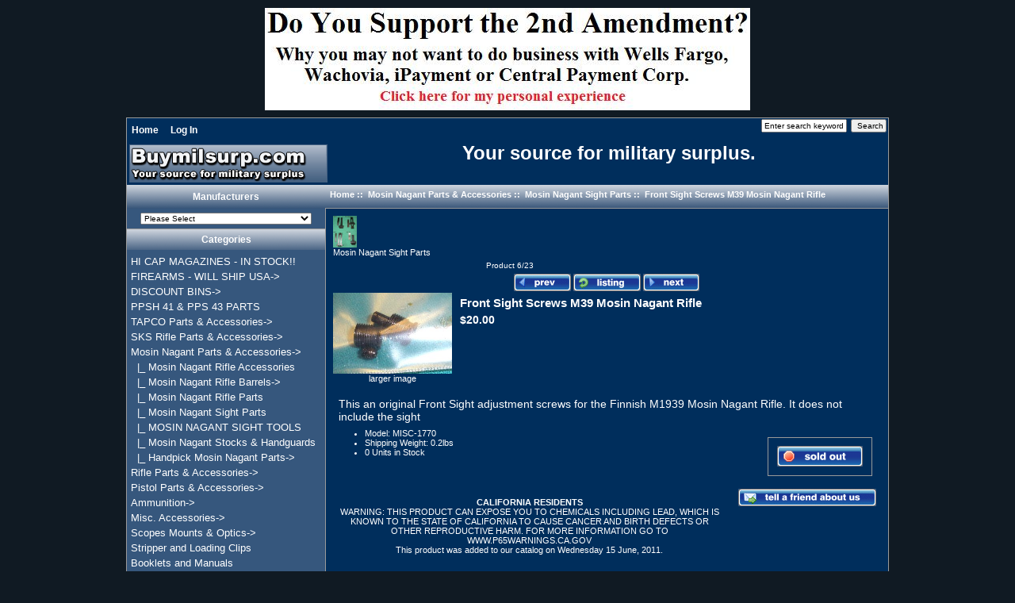

--- FILE ---
content_type: text/html; charset=iso-8859-1
request_url: https://www.buymilsurp.com/front-sight-screws-m39-mosin-nagant-rifle-p-42626.html
body_size: 4837
content:
<!DOCTYPE html PUBLIC "-//W3C//DTD XHTML 1.0 Transitional//EN" "http://www.w3.org/TR/xhtml1/DTD/xhtml1-transitional.dtd">
<html xmlns="http://www.w3.org/1999/xhtml" dir="ltr" lang="en">
<head>
<title>Front Sight Screws M39 Mosin Nagant Rifle - $20.00 : Buymilsurp.com, Your source for military surplus.</title>
<meta http-equiv="Content-Type" content="text/html; charset=iso-8859-1" />
<meta name="keywords" content="Front Sight Screws M39 Mosin Nagant Rifle Mosin Nagant Parts & Accessories SKS Rifle Parts & Accessories Ammunition Stripper and Loading Clips Booklets and Manuals TAPCO Parts & Accessories Surplus Firearms Virtual Museum Scopes Mounts & Optics Ordnance, Grenades & Rockets Pistol Parts & Accessories Rifle Parts & Accessories Misc. Accessories PPSH 41 & PPS 43 PARTS RECOIL BUFFERS FIREARMS - WILL SHIP USA DISCOUNT BINS MISC GUN SPRINGS HI CAP MAGAZINES - IN STOCK!! Daisy VL Ammo for Sale HOLSTERS " />
<meta name="description" content="Buymilsurp.com Front Sight Screws M39 Mosin Nagant Rifle - This an original Front Sight adjustment screws for the Finnish M1939 Mosin Nagant Rifle. It does not include the sight " />
<meta http-equiv="imagetoolbar" content="no" />
<meta name="author" content="The Zen Cart&trade; Team and others" />
<meta name="generator" content="shopping cart program by Zen Cart&trade;, http://www.zen-cart.com eCommerce" />

<base href="https://www.buymilsurp.com/" />

<link rel="stylesheet" type="text/css" href="includes/templates/buymilsurp/css/style_imagehover.css" />
<link rel="stylesheet" type="text/css" href="includes/templates/buymilsurp/css/stylesheet.css" />
<link rel="stylesheet" type="text/css" href="includes/templates/buymilsurp/css/stylesheet_header_menu.css" />
<link rel="stylesheet" type="text/css" href="includes/templates/buymilsurp/css/stylesheet_wgs.css" />
<script type="text/javascript" src="includes/templates/buymilsurp/jscript/jscript_imagehover.js"></script>
<script type="text/javascript" src="includes/modules/pages/product_info/jscript_textarea_counter.js"></script>
<script language="javascript" type="text/javascript"><!--
function popupWindow(url) {
  window.open(url,'popupWindow','toolbar=no,location=no,directories=no,status=no,menubar=no,scrollbars=no,resizable=yes,copyhistory=no,width=100,height=100,screenX=150,screenY=150,top=150,left=150')
}
function popupWindowPrice(url) {
  window.open(url,'popupWindow','toolbar=no,location=no,directories=no,status=no,menubar=no,scrollbars=yes,resizable=yes,copyhistory=no,width=600,height=400,screenX=150,screenY=150,top=150,left=150')
}
//--></script>
</head>

<body id="productinfoBody">
<div id="bannerOne" class="banners"><a href="https://www.buymilsurp.com/index.php?main_page=redirect&amp;action=banner&amp;goto=79" target="_blank"><img src="images/ANTIGUN_BANNER.jpg" alt="ANTI GUN" title=" ANTI GUN " width="612" height="129" /></a></div>

<div id="mainWrapper">



<!--bof-header logo and navigation display-->

<div id="headerWrapper">
<!--bof-navigation display-->
<div id="navMainWrapper">
<div id="navMain">
    <ul class="back">
    <li><a href="https://www.buymilsurp.com/">Home</a></li>
    <li><a href="https://www.buymilsurp.com/index.php?main_page=login">Log In</a></li>

</ul>
</div>
<div id="navMainSearch"><form name="quick_find_header" action="https://www.buymilsurp.com/index.php?main_page=advanced_search_result" method="get"><input type="hidden" name="main_page" value="advanced_search_result" /><input type="hidden" name="search_in_description" value="1" /><input type="text" name="keyword" size="6" maxlength="30" style="width: 100px" value="Enter search keywords here" onfocus="if (this.value == 'Enter search keywords here') this.value = '';" onblur="if (this.value == '') this.value = 'Enter search keywords here';" />&nbsp;<input type="submit" value="Search" style="width: 45px" /></form></div>
<br class="clearBoth" />
</div>
<!--eof-navigation display-->

<!--bof-branding display-->
<div id="logoWrapper">
    <div id="logo"><a href="https://www.buymilsurp.com/"><img src="includes/templates/buymilsurp/images/logo.png" alt="Buymilsurp.com - Your source for military surplus." title=" Buymilsurp.com - Your source for military surplus. " width="256" height="54" /></a></div>
    <div id="taglineWrapper">
      <div id="tagline">Your source for military surplus.</div>
    </div>
</div>
<br class="clearBoth" />
<!--eof-branding display-->

<!--eof-header logo and navigation display-->

<!--bof-optional categories tabs navigation display-->
<!--eof-optional categories tabs navigation display-->

<!--bof-header ezpage links-->
<!--eof-header ezpage links-->
</div>

<table width="100%" border="0" cellspacing="0" cellpadding="0" id="contentMainWrapper">
  <tr>

 <td id="navColumnOne" class="columnLeft" style="width: 250px">
<div id="navColumnOneWrapper" style="width: 250px"><!--// bof: manufacturers //-->
<div class="leftBoxContainer" id="manufacturers" style="width: 250px">
<h3 class="leftBoxHeading" id="manufacturersHeading"><label>Manufacturers</label></h3>
<div id="manufacturersContent" class="sideBoxContent centeredContent"><form name="manufacturers_form" action="https://www.buymilsurp.com/" method="get"><input type="hidden" name="main_page" value="index" /><select name="manufacturers_id" onchange="this.form.submit();" size="1" style="width: 90%; margin: auto;">
  <option value="" selected="selected">Please Select</option>
  <option value="14">BURRIS OPTICS</option>
  <option value="40">Command Arms</option>
  <option value="5">KEL-TEC CNC</option>
  <option value="17">MAGPUL</option>
  <option value="20">MEC-GAR Magazin..</option>
  <option value="15">NcStar</option>
  <option value="26">North Cape Publ..</option>
  <option value="9">ProMag</option>
  <option value="1">TAPCO</option>
  <option value="21">Wilson Combat</option>
</select>
</form></div></div>
<!--// eof: manufacturers //-->

<!--// bof: categories //-->
<div class="leftBoxContainer" id="categories" style="width: 250px">
<h3 class="leftBoxHeading" id="categoriesHeading">Categories</h3>
<div id="categoriesContent" class="sideBoxContent">
<a class="category-top" href="https://www.buymilsurp.com/hi-cap-magazines-in-stock-c-10272.html">HI CAP MAGAZINES - IN STOCK!!</a><br />
<a class="category-top" href="https://www.buymilsurp.com/firearms-will-ship-usa-c-10227.html">FIREARMS - WILL SHIP USA-&gt;</a><br />
<a class="category-top" href="https://www.buymilsurp.com/discount-bins-c-10237.html">DISCOUNT BINS-&gt;</a><br />
<a class="category-top" href="https://www.buymilsurp.com/ppsh-41-pps-43-parts-c-3570.html">PPSH 41 & PPS 43 PARTS</a><br />
<a class="category-top" href="https://www.buymilsurp.com/tapco-parts-accessories-c-3057.html">TAPCO Parts & Accessories-&gt;</a><br />
<a class="category-top" href="https://www.buymilsurp.com/sks-rifle-parts-accessories-c-6.html">SKS Rifle Parts & Accessories-&gt;</a><br />
<a class="category-top" href="https://www.buymilsurp.com/mosin-nagant-parts-accessories-c-2.html"><span class="category-subs-parent">Mosin Nagant Parts & Accessories</span>-&gt;</a><br />
<a class="category-products" href="https://www.buymilsurp.com/mosin-nagant-parts-accessories-mosin-nagant-rifle-accessories-c-2_5.html">&nbsp;&nbsp;|_&nbsp;Mosin Nagant Rifle Accessories</a><br />
<a class="category-subs" href="https://www.buymilsurp.com/mosin-nagant-parts-accessories-mosin-nagant-rifle-barrels-c-2_12.html">&nbsp;&nbsp;|_&nbsp;Mosin Nagant Rifle Barrels-&gt;</a><br />
<a class="category-products" href="https://www.buymilsurp.com/mosin-nagant-parts-accessories-mosin-nagant-rifle-parts-c-2_3.html">&nbsp;&nbsp;|_&nbsp;Mosin Nagant Rifle Parts</a><br />
<a class="category-products" href="https://www.buymilsurp.com/mosin-nagant-parts-accessories-mosin-nagant-sight-parts-c-2_11.html"><span class="category-subs-selected">&nbsp;&nbsp;|_&nbsp;Mosin Nagant Sight Parts</span></a><br />
<a class="category-products" href="https://www.buymilsurp.com/mosin-nagant-parts-accessories-mosin-nagant-sight-tools-c-2_10266.html">&nbsp;&nbsp;|_&nbsp;MOSIN NAGANT SIGHT TOOLS</a><br />
<a class="category-products" href="https://www.buymilsurp.com/mosin-nagant-parts-accessories-mosin-nagant-stocks-handguards-c-2_10.html">&nbsp;&nbsp;|_&nbsp;Mosin Nagant Stocks & Handguards</a><br />
<a class="category-subs" href="https://www.buymilsurp.com/mosin-nagant-parts-accessories-handpick-mosin-nagant-parts-c-2_2050.html">&nbsp;&nbsp;|_&nbsp;Handpick Mosin Nagant Parts-&gt;</a><br />
<a class="category-top" href="https://www.buymilsurp.com/rifle-parts-accessories-c-3548.html">Rifle Parts & Accessories-&gt;</a><br />
<a class="category-top" href="https://www.buymilsurp.com/pistol-parts-accessories-c-3546.html">Pistol Parts & Accessories-&gt;</a><br />
<a class="category-top" href="https://www.buymilsurp.com/ammunition-c-13.html">Ammunition-&gt;</a><br />
<a class="category-top" href="https://www.buymilsurp.com/misc-accessories-c-3549.html">Misc. Accessories-&gt;</a><br />
<a class="category-top" href="https://www.buymilsurp.com/scopes-mounts-optics-c-3092.html">Scopes Mounts & Optics-&gt;</a><br />
<a class="category-top" href="https://www.buymilsurp.com/stripper-and-loading-clips-c-27.html">Stripper and Loading Clips</a><br />
<a class="category-top" href="https://www.buymilsurp.com/booklets-and-manuals-c-50.html">Booklets and Manuals</a><br />
<a class="category-top" href="https://www.buymilsurp.com/daisy-vl-ammo-for-sale-c-10274.html">Daisy VL Ammo for Sale</a><br />
<a class="category-top" href="https://www.buymilsurp.com/holsters-c-10280.html">HOLSTERS</a><br />
<a class="category-top" href="https://www.buymilsurp.com/misc-gun-springs-c-10270.html">MISC GUN SPRINGS</a><br />
<a class="category-top" href="https://www.buymilsurp.com/ordnance-grenades-rockets-c-3176.html">Ordnance, Grenades & Rockets</a><br />
<a class="category-top" href="https://www.buymilsurp.com/recoil-buffers-c-10192.html">RECOIL BUFFERS</a><br />
<a class="category-top" href="https://www.buymilsurp.com/surplus-firearms-virtual-museum-c-3075.html">Surplus Firearms Virtual Museum-&gt;</a><br />
<hr id="catBoxDivider" />
<a class="category-links" href="https://www.buymilsurp.com/products_new.html">New Products ...</a><br />
<a class="category-links" href="https://www.buymilsurp.com/featured_products.html">Featured Products ...</a><br />
<a class="category-links" href="https://www.buymilsurp.com/products_all.html">All Products ...</a>
</div></div>
<!--// eof: categories //-->

<form name="quick_find_header" action="https://www.buymilsurp.com/index.php?main_page=advanced_search_result" method="get"><input type="hidden" name="main_page" value="advanced_search_result" /><input type="hidden" name="search_in_description" value="1" /><input type="text" name="keyword" size="6" maxlength="30" style="width: 100px" value="Enter search keywords here" onfocus="if (this.value == 'Enter search keywords here') this.value = '';" onblur="if (this.value == '') this.value = 'Enter search keywords here';" />&nbsp;<input type="submit" value="Search" style="width: 45px" /></form><!--// bof: information //-->
<div class="leftBoxContainer" id="information" style="width: 250px">
<h3 class="leftBoxHeading" id="informationHeading">Information</h3>
<div id="informationContent" class="sideBoxContent">
<ul style="margin: 0; padding: 0; list-style-type: none;">
<li><a href="https://www.buymilsurp.com/shippinginfo.html">Shipping &amp; Returns</a></li>
<li><a href="https://www.buymilsurp.com/privacy.html">Privacy Notice</a></li>
<li><a href="https://www.buymilsurp.com/conditions.html">Conditions of Use</a></li>
<li><a href="https://www.buymilsurp.com/contact_us.html">Contact Us</a></li>
<li><a href="https://www.buymilsurp.com/site_map.html">Site Map</a></li>
<li><a href="https://www.buymilsurp.com/gv_faq.html">Gift Certificate FAQ</a></li>
<li><a href="https://www.buymilsurp.com/discount_coupon.html">Discount Coupons</a></li>
<li><a href="https://www.buymilsurp.com/index.php?main_page=unsubscribe">Newsletter Unsubscribe</a></li>
</ul>
</div></div>
<!--// eof: information //-->

<!--// bof: ezpages //-->
<div class="leftBoxContainer" id="ezpages" style="width: 250px">
<h3 class="leftBoxHeading" id="ezpagesHeading">Important Links</h3>
<div id="ezpagesContent" class="sideBoxContent">
<ul style="margin: 0; padding: 0; list-style-type: none;">
<li><a href="https://www.buymilsurp.com/mark_kubes_ffl.pdf" target="_blank">My FFL for Transfers</a></li>
<li><a href="https://www.buymilsurp.com/page.html?id=19" target="_blank">Why you shouldn't Do Business with Central Payment, Wells Fargo</a></li>
</ul>
</div></div>
<!--// eof: ezpages //-->

</div></td>
    <td valign="top">
<!-- bof  breadcrumb -->
    <div id="navBreadCrumb">  <a href="https://www.buymilsurp.com/">Home</a>&nbsp;::&nbsp;
  <a href="https://www.buymilsurp.com/mosin-nagant-parts-accessories-c-2.html">Mosin Nagant Parts & Accessories</a>&nbsp;::&nbsp;
  <a href="https://www.buymilsurp.com/mosin-nagant-parts-accessories-mosin-nagant-sight-parts-c-2_11.html">Mosin Nagant Sight Parts</a>&nbsp;::&nbsp;
Front Sight Screws M39 Mosin Nagant Rifle
</div>
<!-- eof breadcrumb -->


<!-- bof upload alerts -->
<!-- eof upload alerts -->

<div class="centerColumn" id="productGeneral">

<!--bof Form start-->
<form name="cart_quantity" action="https://www.buymilsurp.com/front-sight-screws-m39-mosin-nagant-rifle-p-42626.html?action=add_product" method="post" enctype="multipart/form-data">
<!--eof Form start-->


<!--bof Category Icon -->

<div align="left" id="categoryIcon" class="categoryIcon"><a href="https://www.buymilsurp.com/-c-.html"><img src="images/MNSIGHTS.JPG" alt="Mosin Nagant Sight Parts" title=" Mosin Nagant Sight Parts " width="30" height="40" /><br />Mosin Nagant Sight Parts</a></div><!--eof Category Icon -->

<!--bof Prev/Next top position -->
<div class="navNextPrevWrapper centeredContent">
<p class="navNextPrevCounter">Product 6/23</p>
<div class="navNextPrevList"><a href="https://www.buymilsurp.com/front-sight-m38-m44-m9130-mosin-nagant-rifles-p-18.html"><img src="includes/templates/buymilsurp/buttons/english/button_prev.gif" alt="Previous" title=" Previous " width="72" height="22" /></a></div>

<div class="navNextPrevList"><a href="https://www.buymilsurp.com/mosin-nagant-parts-accessories-mosin-nagant-sight-parts-c-2_11.html"><img src="includes/templates/buymilsurp/buttons/english/button_return_to_product_list.gif" alt="Return to the Product List" title=" Return to the Product List " width="85" height="22" /></a></div>

<div class="navNextPrevList"><a href="https://www.buymilsurp.com/front-sight-wide-m1944-mosin-nagant-rifle-p-19.html"><img src="includes/templates/buymilsurp/buttons/english/button_next.gif" alt="Next" title=" Next " width="71" height="22" /></a></div>
</div><!--eof Prev/Next top position-->

<!--bof Main Product Image -->
 
<div id="productMainImage" class="centeredContent back">
<script language="javascript" type="text/javascript"><!--
document.write('<a href="javascript:popupWindow(\'https://www.buymilsurp.com/index.php?main_page=popup_image&amp;pID=42626\')"><img src="images/MISC1770.JPG" alt="Front Sight Screws M39 Mosin Nagant Rifle" title=" Front Sight Screws M39 Mosin Nagant Rifle " width="150" height="102" /><br /><span class="imgLink">larger image</span></a>');
//--></script>
<noscript>
<a href="https://www.buymilsurp.com/index.php?main_page=popup_image&amp;pID=42626" target="_blank"><img src="images/MISC1770.JPG" alt="Front Sight Screws M39 Mosin Nagant Rifle" title=" Front Sight Screws M39 Mosin Nagant Rifle " width="150" height="102" /><br /><span class="imgLink">larger image</span></a></noscript>
</div><!--eof Main Product Image-->

<!--bof Product Name-->
<h1 id="productName" class="productGeneral">Front Sight Screws M39 Mosin Nagant Rifle</h1>
<!--eof Product Name-->

<!--bof Product Price block -->
<h2 id="productPrices" class="productGeneral">
$20.00</h2>
<!--eof Product Price block -->

<!--bof free ship icon  -->
<!--eof free ship icon  -->

 <!--bof Product description -->
<div id="productDescription" class="productGeneral biggerText">This an original Front Sight adjustment screws for the Finnish M1939 Mosin Nagant Rifle. It does not include the sight</div>
<!--eof Product description -->
<br class="clearBoth" />

<!--bof Add to Cart Box -->
                  <div id="cartAdd">
    <img src="includes/templates/buymilsurp/buttons/english/button_sold_out.gif" alt="Sold Out" title=" Sold Out " width="108" height="26" />          </div>
  <!--eof Add to Cart Box-->

<!--bof Product details list  -->
<ul id="productDetailsList" class="floatingBox back">
  <li>Model: MISC-1770</li>
  <li>Shipping Weight: 0.2lbs</li>
  <li>0 Units in Stock</li>
  
</ul>
<br class="clearBoth" />
<!--eof Product details list -->

<!--bof Attributes Module -->
<!--eof Attributes Module -->

<!--bof Quantity Discounts table -->
<!--eof Quantity Discounts table -->

<!--bof Additional Product Images -->
 <!--eof Additional Product Images -->

<!--bof Prev/Next bottom position -->
<!--eof Prev/Next bottom position -->

<!--bof Tell a Friend button -->
<div id="productTellFriendLink" class="buttonRow forward"><a href="https://www.buymilsurp.com/index.php?main_page=tell_a_friend&amp;products_id=42626"><img src="includes/templates/buymilsurp/buttons/english/button_TellAFriend.gif" alt="Tell a Friend" title=" Tell a Friend " width="174" height="22" /></a></div>
<!--eof Tell a Friend button -->

<!--bof Reviews button and count-->
<!--eof Reviews button and count -->


<!--bof Product date added/available-->
      <p id="productDateAdded" class="productGeneral centeredContent"><B>CALIFORNIA RESIDENTS</B><br>WARNING: THIS PRODUCT CAN EXPOSE YOU TO CHEMICALS INCLUDING LEAD, WHICH IS KNOWN TO THE STATE OF CALIFORNIA TO CAUSE CANCER AND BIRTH DEFECTS OR OTHER REPRODUCTIVE HARM. FOR MORE INFORMATION GO TO WWW.P65WARNINGS.CA.GOV<br>This product was added to our catalog on Wednesday 15 June, 2011.</p>
<!--eof Product date added/available -->

<!--bof Product URL -->
<!--eof Product URL -->

<!--bof also purchased products module-->

<!--eof also purchased products module-->

<!--bof Form close-->
</form>
<!--bof Form close-->
</div>

</td>

  </tr>
</table>



<!--bof-navigation display -->
<div id="navSuppWrapper">
<div id="navSupp">
<ul>
<li><a href="https://www.buymilsurp.com/">Home</a></li>
<li></li>
</ul>
</div>
</div>

<!--eof-navigation display -->

<!--bof-ip address display -->
<div id="siteinfoIP">Your IP Address is:   3.23.79.152</div>
<!--eof-ip address display -->

<!--bof-banner #5 display -->
<!--eof-banner #5 display -->

<!--bof- site copyright display -->
<div id="siteinfoLegal" class="legalCopyright">Copyright &copy; 2025 <a href="https://www.buymilsurp.com/" target="_blank">Buymilsurp.com Online Store</a>. Powered by <a href="http://www.zen-cart.com" target="_blank">Zen Cart</a></div>
<!--eof- site copyright display -->


</div>
<!--bof- parse time display -->
<div class="smallText center">Parse Time: 0.297 - Number of Queries: 296 - Query Time: 0.10254960670471</div>
<!--eof- parse time display -->
<!--bof- banner #6 display -->
<!--eof- banner #6 display -->
</body>
</html>


--- FILE ---
content_type: text/css
request_url: https://www.buymilsurp.com/includes/templates/buymilsurp/css/stylesheet_header_menu.css
body_size: 604
content:
body {  
	behavior: url(includes/csshover.htc);
	}
	
/*green*/
div#dropMenu li a:hover, div#dropMenu li.submenu li.submenu:hover {color: #4f4f4f!important;background:#D5E88F;}


/*blue
div#dropMenu li a:hover, div#dropMenu li.submenu li.submenu:hover, div#dropMenu ul.level2 a:hover {color: #ffffff!important;background:#6C99D9;}
*/ 

/*red 
div#dropMenu li a:hover, div#dropMenu li.submenu li.submenu:hover, div#dropMenu ul.level2 a:hover {color: #ffffff!important;background:#DC262E;}
*/ 

/*grey 
div#dropMenu li a:hover, div#dropMenu li.submenu li.submenu:hover, div#dropMenu ul.level2 a:hover {color: #4f4f4f!important;background:#D5D5D5;}
*/
	
div#dropMenu {
	width:100%;
	margin:0 auto;
    text-align:center;
	z-index:1000;
	position:relative;
	}

div#dropMenu ul {
    margin:0;
	padding:0;
	}
	
div#dropMenu li {
	position:relative;
	list-style:none; 
	margin:0; 
	float:left; 
	line-height:1em;
	width:16.667%;
	*width:16.649%;
	}
	
div#dropMenu ul.level1 {
	width:100%;
	margin:0 auto; 
	text-align:center;
	background:#4f4f4f; /*background color of top menu when NOT selected. */
	z-index:1000;
	float:left;
	}

div#dropMenu li a {
	display: block;
	/* Hides from IE5-mac \*/
	height: 1%;
	/* End hide from IE5-mac */ 
	padding: .6em 0; 
	text-decoration: none; 
	text-transform:uppercase; 
	color:#ffffff; 
	text-align:center; 
	border-right:1px solid #ffffff;
	}	
	
div#dropMenu li:hover {}
/*div#dropMenu li.submenu {background: url(../images/dropmenu.gif) 95% 50% no-repeat;} */
div#dropMenu li.submenu:hover {}
div#dropMenu li a.noLine {border:none;}
div#dropMenu>ul a {width: auto;z-index:1000;}
div#dropMenu ul ul {display: none;}
div#dropMenu ul ul li {border-bottom: 1px solid #CCC; width:12em;z-index:1000;}
/*div#dropMenu li.submenu li.submenu {background: url(../images/submenu.gif) 95% 50% no-repeat;} */
div#dropMenu ul.level1 li.submenu:hover ul.level2, 
div#dropMenu ul.level2 li.submenu:hover ul.level3,
div#dropMenu ul.level3 li.submenu:hover ul.level4,
div#dropMenu ul.level4 li.submenu:hover ul.level5,
div#dropMenu ul.level5 li.submenu:hover ul.level6,
div#dropMenu ul.level6 li.submenu:hover ul.level7,
div#dropMenu ul.level7 li.submenu:hover ul.level8 {position: absolute; width: 12em;display:block;z-index:1000;}
div#dropMenu ul.level2 {background:#4f4f4f;z-index:1000;position:absolute;left:0;}
div#dropMenu ul.level3, 
div#dropMenu ul.level4, 
div#dropMenu ul.level5, 
div#dropMenu ul.level6, 
div#dropMenu ul.level7,
div#dropMenu ul.level8{top: 0; left: 12em; background:#4f4f4f}
div#dropMenu ul.level2 a {padding: 0.5em 0 0.5em 0.25em;color: white; text-transform:none;}  /* this is text color on drop-down submenu */
div#dropMenu ul.level2 a:hover {color:#4f4f4f;}

.clearBoth {
	clear:both;
	height:0;
	font-size:0;
	line-height:0;
	}

--- FILE ---
content_type: text/css
request_url: https://www.buymilsurp.com/includes/templates/buymilsurp/css/stylesheet_wgs.css
body_size: -119
content:
#welcomeGoogleSearcher {
  border-right: 1px solid blue;
  border-bottom: 1px solid blue;
  padding: 10px;
}
#welcomeGoogleSearcher a {
  font-decoration: underline;
  font-weight: bold;
}
#welcomeGoogleSearcherKeywords {
  font-weight: bold;
}
